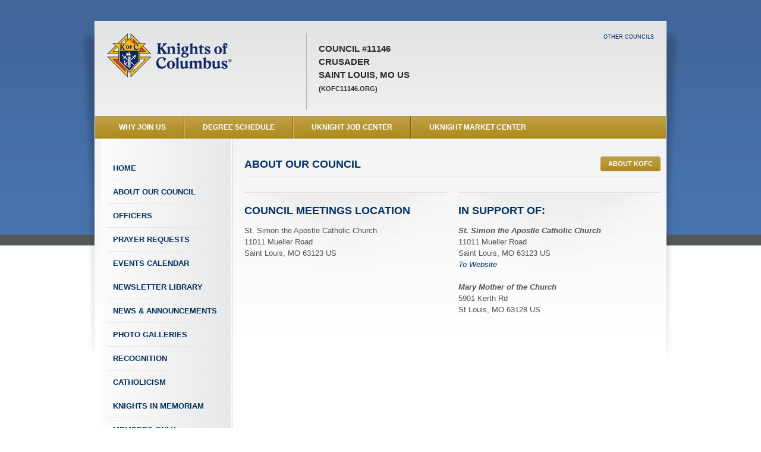

--- FILE ---
content_type: text/html
request_url: https://uknight.org/CouncilSite/about.asp?CNO=11146
body_size: 4105
content:
<!DOCTYPE html>
<html">
<head>
  <meta http-equiv="Content-Type" content="text/html; charset=utf-8" />
    <meta http-equiv="X-UA-Compatible" content="IE=edge">
    <meta name="viewport" content="width=device-width, initial-scale=1">
  
  <title>Crusader Council #11146</title>
  <meta name="description" content="" />
  
  <!-- ### Pre-Scripts ### -->
  <script src="../CouncilSite/assets/js/modernizr.custom.js" type="text/javascript"></script>
  
  <!-- ### Stylesheets ### -->
  <link rel="stylesheet" href="../CouncilSite/assets/css/reset.css" type="text/css" />
  <link rel="stylesheet" href="../CouncilSite/assets/css/960.css" type="text/css" />
  <link rel="stylesheet" href="../CouncilSite/assets/css/text.css" type="text/css" />

  <link rel="stylesheet" href="../CouncilSite/assets/css/formalize.css" type="text/css" />
  
  <link rel="stylesheet" href="../CouncilSite/assets/css/style.css" type="text/css" />
  
  <link rel="stylesheet" href="../CouncilSite/assets/css/chosen.css" type="text/css" />
    
<SCRIPT LANGUAGE="JavaScript">
<!-- Begin
function NewWindow(mypage, myname, w, h, scroll) {
self.name = "main";
var winl = (screen.width - w) / 2;
var wint = (screen.height - h) / 2;
winprops = 'height='+h+',width='+w+',top='+wint+',left='+winl+',scrollbars='+scroll+',resizable'
win = window.open(mypage, myname, winprops)
if (parseInt(navigator.appVersion) >= 4) { win.window.focus(); }
}
//  End -->
</script>

<style type="text/css">
#parishes {
	width: 340px;
	height: 300px;
	overflow: auto;
}

table thead th tr td { }

</style>

<script type="text/javascript">
    var GB_ROOT_DIR = "../greybox/";
</script>
<script type="text/javascript" src="../greybox/AJS.js"></script>
<script type="text/javascript" src="../greybox/AJS_fx.js"></script>
<script type="text/javascript" src="../greybox/gb_scripts.js"></script>
<link href="../greybox/gb_styles.css" rel="stylesheet" type="text/css" />  


</head>

<body class="page-interior">
  <div class="header-background"></div>
  <div class="wrapper container_16 clearfix">
    <div class="wrapper-header clearfix">
      <header role="banner" class="grid_16">
        <div class="wrapper-inner clearfix">
          <div class="header-image">
          
          <a href="index.asp?CNO=11146" title="Knights of Columbus"><img border="0" src="../images/logo-kofc-r.png" width="212" height="74"></a>
          
          </div>
          <div class="council-info">
            <p>
              Council #11146<br />
              Crusader<br />
              Saint Louis, MO US<br />
              
              <span class="fontSize2">(kofc11146.org)</span>
              
            </p>
          </div>
		<div id="othercouncils-wrapper">    
          <nav class="toolbar horz">
            <ul>
              <li class="other-councils first last"><a href="../UKnightCouncilSearch.asp">Other Councils</a></li>
            </ul>
          </nav>
          </div>
        </div>
      </header>
      
    </div>
    
    <nav class="primary horz clearfix">
      <ul class="grid_16">
        <li class="why-join first active"><a href="WhyJoinKofC.asp?CNO=11146" onclick="NewWindow(this.href, 'whyjoin', 560, 400, 'yes');return false;" title="Click here to see why you should join the Knights of Columbus">WHY JOIN US</a></li>
        <li class="degree-schedule"><a href="degreeSchedule.asp?CNO=11146">Degree Schedule</a></li>
        <li class="knight-jobs"><a href="uknightJobs.asp?CNO=11146">UKnight Job Center</a></li>
        <li class="umc last"><a href="market.asp?CNO=11146">UKnight Market Center</a></li>
      </ul>
    </nav>
    
    <div class="page clearfix">
<nav id="sidebar-nav" class="sidebar sidebar-left grid_4">
  <div class="wrapper-inner">

      <ul>
        <li><a href="index.asp?CNO=11146" class="home first">Home</a></li>
        <li><a href="about.asp?CNO=11146" class="about-us">About Our Council</a></li>
        
        <li><a href="officers.asp?CNO=11146" class="officers">Officers</a></li>
        
        <li><a href="prayers.asp?CNO=11146" class="safe-environment">Prayer Requests</a></li>
        
        <li><a href="events.asp?CNO=11146" class="event-calendar">Events Calendar</a></li>
        
        <li><a href="newsletters.asp?CNO=11146" class="newsletter">Newsletter Library</a></li>
        
        <li><a href="CouncilNews.asp?CNO=11146" class="news-annoucements">News &amp; Announcements</a></li>

        <li><a href="photo-galleries.asp?CNO=11146" class="photo-video-galleries">Photo Galleries</a></li>
        
        <li><a href="recognition.asp?CNO=11146" class="council-recognition">Recognition</a></li>
        
        <li><a href="Catholicism.asp?CNO=11146" class="council-recognition">Catholicism</a></li>
        
        <li><a href="inMemoriam.asp?CNO=11146" class="council-recognition">Knights In Memoriam</a></li>
        
        <li><a href="index.asp?CNO=11146#MembersOnly" class="members-list">Members Only</a></li>
        
        <li><a href="councilAssemblies.asp?CNO=11146" class="council-assemblies">Assembly Sites</a></li>
	  
        <li><a href="../ChapterSite/index.asp?D=111" class="chapter-sites" target="_blank">Chapter Site</a></li>
      
        <li><a href="../StateCouncilSite/index.asp?CN=US&ST=MO" class="state-council-site" target="_blank">State Council Site</a></li>
        <li><a href="https://KofC.org" target="_blank" class="supreme-council">Supreme Council Site</a></li>
        <li><a href="https://www.fathermcgivney.org" target="_blank" class="newsletter"><img border="0" src="../../images/Nav_FatherMcGivney.png" width="170" height="54" /></a></li>
        <li><a href="https://www.jp2shrine.org/" target="_blank" class="newsletter"><img border="0" src="../../images/Nav-JPII.jpg" width="170" height="52" /></a></li>
        <li><a href="https://www.knightsgear.com/" target="_blank" class="newsletter"><img border="0" src="../../images/Nav_KnightsGear.jpg" width="170" height="52" /></a></li>
        <li><a href="https://www.kofc.org/un/en/columbia/index.html" target="_blank" class="newsletter"><img border="0" src="../../images/Nav_Columbia.png" width="170" height="54" /></a></li>
        <li><a href="https://www.michaelmcgivneycenter.org/" target="_blank" class="newsletter"><img border="0" src="../../images/Nav_BMMPilgrimageCenter.png" width="170" height="54" alt=""/></a></li>
		<li><strong>MOBILE WEBSITE</strong><br /><a href="../mobile/" class="mobile-website" title="Mobile Website">www.uknightmobile.org<br /> 
		<img border="0" src="../../images/uknightmobile2025.png" width="90" height="164" /></a></li>
    </ul>

  </div>
</nav>

<section role="content" class="main grid_12 alpha omega">
  <div class="wrapper-inner">
  	<div class="grid_12">
    <a name="about-our-council"></a>
    <a href="http://www.kofc.org/en//index.html" class="button alignright" onClick="NewWindow(this.href, 'akofc', 1000, 650, 'yes');return false;">ABOUT KofC</a><h1 class="underlined">About Our Council</h1>
    </div>
    <div class="grid_12">
      <div id="about-council" class="widget shadowbox grid_6 alpha">
        <h2>Council Meetings Location</h2>
        <p>St. Simon the Apostle Catholic Church<br />
        11011 Mueller Road<br />
        Saint Louis, MO 63123 US</p>
		<iframe src="https://www.google.com/maps/embed?pb=!1m18!1m12!1m3!1d3121.409310099576!2d-90.34694000000003!3d38.524332!2m3!1f0!2f0!3f0!3m2!1i1024!2i768!4f13.1!3m3!1m2!1s0x87d8c8e2d16ef6d5%3A0x4f0914a2a13855d1!2s11011+Mueller+Rd%2C+St+Louis%2C+MO+63123!5e0!3m2!1sen!2sus!4v1415675360232" width="600" height="450" frameborder="0" style="border:0"></iframe>
		<p>&nbsp;</p>
        <h2>Council Mailing Address</h2>
        <p>11011 Mueller Road<br />
        Saint Louis, MO 63123 US</p>
        
        <h2>Meeting Schedule &amp; Location</h2>
		
        <h3>Council Business Meeting Schedule</h3>
        <p>3rd Thursday of the month
        
        at 7:00 PM
        </p>
        
        <h3>Council Officers/Directors Meeting Schedule</h3>
        <p>3rd Thursday of the month
        
        at 6:00 PM
        </p>
        
      </div>
      
      <div id="parishes-supported" class="widget shadowbox grid_6 omega">
      	<h2>In Support Of:</h2>
        <div id="parishes" class="widget">
                   <p>
                    
                    <em><strong>St. Simon the Apostle Catholic Church</strong></em><br>
                    11011 Mueller Road<br>
                    Saint Louis, MO&nbsp;63123&nbsp;US<br>
                    
                    <em><a href="http://www.stsimonchurch.org" target="_blank">To Website</a></em><br>
                    
                    <br>
                    
                    <em><strong>Mary Mother of the Church</strong></em><br>
                    5901 Kerth Rd<br>
                    St Louis, MO&nbsp;63128&nbsp;US<br>
                    
                    <br>
                    
					</p>
        </div>
      </div>
    </div>
	
    <div class="widget grid_12 omega">
    <article>
    
    <a href="../CouncilPGKs.asp?CNO=11146" onClick="NewWindow(this.href, 'pgks', 400, 600, 'yes');return false;" title="Our Past Grand Knights" class="inline button alignleft">Our Past Grand Knights</a>
    
    </article>
    </div>
    
  	<div class="grid_12 omega">
    
	</div>
</section>
    </div> <!-- .page -->
    
    <footer role="contentinfo" class="grid_16">
      <p class="footer-text"><br />
      Site Developed and Managed by <a href="http://uknight.org/" target="_blank">UKnight Interactive</a>. Copyright &copy; 2009 - 2026 501c Systems, LLC. All Rights Reserved.<br />
        
      The words &quot;Knights of Columbus&quot; and the Knights of Columbus emblem are the exclusive property of and trademarks registered by the Knights of Columbus, used herein with permission.<br />

      The words &quot;UKnight Interactive&quot; is the exclusive property of and a service mark registered by 501c Systems, LLC, and may not be used without written permission.</p>
      <p class="footer-text" align="center"><a href="../Privacy.asp" target="_blank"><strong>Privacy Policy</strong></a> &nbsp;&nbsp;&nbsp;&nbsp;&nbsp;&nbsp;&nbsp;&nbsp;&nbsp;&nbsp;&nbsp;&nbsp;<a href="../Terms.asp" target="_blank"><strong>Terms of Use</strong></a></p>
    </footer>
    
  </div> <!-- .container_16 -->
  
  <!-- ### Post-Scripts ### -->
<script src="https://ajax.googleapis.com/ajax/libs/jquery/1.6/jquery.min.js"></script>
  <script src="../CouncilSite/assets/js/chosen.jquery.min.js"></script>
  <script src="../CouncilSite/assets/js/jquery.formalize.min.js"></script>
  <script src="../CouncilSite/assets/js/jquery.easylistsplitter.min.js"></script>
  <script src="../CouncilSite/assets/js/jquery.tablesorter.min.js"></script>
  <script src="../CouncilSite/assets/js/jquery.colorbox.js"></script>
  <script src="../CouncilSite/assets/js/site.js"></script>
  
  <script>
			$(document).ready(function(){
				$(".iframe").colorbox({opacity:0.75, iframe:true, width:"900", height:"700"});
				});
  </script>
  
</body>
</html>